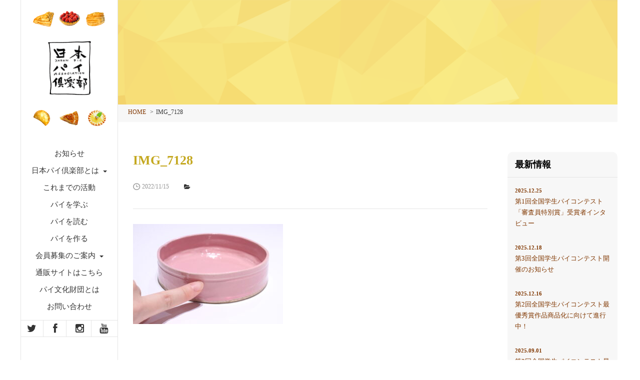

--- FILE ---
content_type: text/html; charset=UTF-8
request_url: https://pie-japan.com/information/2022pie_and_lifestyle/attachment/img_7128/
body_size: 10401
content:
<!DOCTYPE html>
<!--[if lt IE 7]><html lang="ja"
	prefix="og: https://ogp.me/ns#"  class="no-js lt-ie9 lt-ie8 lt-ie7"><![endif]-->
<!--[if (IE 7)&!(IEMobile)]><html lang="ja"
	prefix="og: https://ogp.me/ns#"  class="no-js lt-ie9 lt-ie8"><![endif]-->
<!--[if (IE 8)&!(IEMobile)]><html lang="ja"
	prefix="og: https://ogp.me/ns#"  class="no-js lt-ie9"><![endif]-->
<!--[if gt IE 8]><!-->
<html lang="ja"
	prefix="og: https://ogp.me/ns#"  class="no-js">
<!--<![endif]-->

<head>
	<meta charset="utf-8">
		<meta http-equiv="X-UA-Compatible" content="IE=edge">
	<meta http-equiv="Content-Script-Type" content="text/javascript">
	
		<meta name="HandheldFriendly" content="True">
	<meta name="MobileOptimized" content="320">
	<meta name="viewport" content="width=device-width, initial-scale=1, maximum-scale=1, user-scalable=no">

		<link rel="apple-touch-icon" href="https://pie-japan.com/wp-content/themes/pie-japan/library/images/apple-touch-icon.png">
	<link rel="icon" href="https://pie-japan.com/wp-content/themes/pie-japan/favicon.png">
	<!--[if IE]>
			<link rel="shortcut icon" href="https://pie-japan.com/wp-content/themes/pie-japan/favicon.ico">
		<![endif]-->
		<meta name="msapplication-TileColor" content="#5596d1">
	<meta name="msapplication-TileImage" content="https://pie-japan.com/wp-content/themes/pie-japan/library/images/win8-tile-icon.png">
	<meta name="theme-color" content="#5596d1">

	<link rel="pingback" href="https://pie-japan.com/xmlrpc.php">

		
		<!-- All in One SEO 4.1.1.2 -->
		<title>IMG_7128 | 日本パイ倶楽部</title>
		<meta property="og:site_name" content="日本パイ倶楽部" />
		<meta property="og:type" content="article" />
		<meta property="og:title" content="IMG_7128 | 日本パイ倶楽部" />
		<meta property="og:image" content="https://pie-japan-com.check-xserver.jp/wp-content/uploads/2018/07/ogp.png" />
		<meta property="og:image:secure_url" content="https://pie-japan-com.check-xserver.jp/wp-content/uploads/2018/07/ogp.png" />
		<meta property="article:published_time" content="2022-11-15T03:05:57Z" />
		<meta property="article:modified_time" content="2022-11-15T03:05:57Z" />
		<meta name="twitter:card" content="summary_large_image" />
		<meta name="twitter:domain" content="pie-japan.com" />
		<meta name="twitter:title" content="IMG_7128 | 日本パイ倶楽部" />
		<meta name="twitter:image" content="http://pie-japan-com.check-xserver.jp/wp-content/uploads/2018/07/ogp.png" />
		<meta name="google" content="nositelinkssearchbox" />
		<script type="application/ld+json" class="aioseo-schema">
			{"@context":"https:\/\/schema.org","@graph":[{"@type":"WebSite","@id":"https:\/\/pie-japan.com\/#website","url":"https:\/\/pie-japan.com\/","name":"\u65e5\u672c\u30d1\u30a4\u5036\u697d\u90e8","description":"\u591a\u304f\u306e\u65b9\u306b\u7f8e\u5473\u3057\u304f\u3066\u6c4e\u7528\u6027\u306e\u3042\u308b\u30d1\u30a4\u306b\u3064\u3044\u3066\u77e5\u3063\u3066\u3044\u305f\u3060\u304d\u305f\u3044\u3001\u98df\u3079\u3066\u3044\u305f\u3060\u304d\u305f\u3044\u3002","publisher":{"@id":"https:\/\/pie-japan.com\/#organization"}},{"@type":"Organization","@id":"https:\/\/pie-japan.com\/#organization","name":"\u65e5\u672c\u30d1\u30a4\u5036\u697d\u90e8","url":"https:\/\/pie-japan.com\/"},{"@type":"BreadcrumbList","@id":"https:\/\/pie-japan.com\/information\/2022pie_and_lifestyle\/attachment\/img_7128\/#breadcrumblist","itemListElement":[{"@type":"ListItem","@id":"https:\/\/pie-japan.com\/#listItem","position":"1","item":{"@id":"https:\/\/pie-japan.com\/#item","name":"\u30db\u30fc\u30e0","description":"\u65e5\u672c\u30d1\u30a4\u5036\u697d\u90e8\u3068\u306f \u4e00\u679a\u4e00\u679a\u751f\u5730\u3068\u6cb9\u8102\u304c\u6298\u308a\u91cd\u306d\u3089\u308c\u3001\u624b\u9593\u3072\u307e\u304b\u3051\u3066\u51fa\u6765\u4e0a\u304c\u308b\u305d\u306e\u9038\u54c1\u306f\u3001 \u6c7a\u3057\u3066\u4e3b\u5f79\u3067\u306f\u306a\u304f... \u3082\u3063\u3068\u8aad\u3080 \u00bb","url":"https:\/\/pie-japan.com\/"},"nextItem":"https:\/\/pie-japan.com\/information\/2022pie_and_lifestyle\/attachment\/img_7128\/#listItem"},{"@type":"ListItem","@id":"https:\/\/pie-japan.com\/information\/2022pie_and_lifestyle\/attachment\/img_7128\/#listItem","position":"2","item":{"@id":"https:\/\/pie-japan.com\/information\/2022pie_and_lifestyle\/attachment\/img_7128\/#item","name":"IMG_7128","url":"https:\/\/pie-japan.com\/information\/2022pie_and_lifestyle\/attachment\/img_7128\/"},"previousItem":"https:\/\/pie-japan.com\/#listItem"}]},{"@type":"Person","@id":"https:\/\/pie-japan.com\/author\/admin\/#author","url":"https:\/\/pie-japan.com\/author\/admin\/","name":"\u65e5\u672c\u30d1\u30a4\u5036\u697d\u90e8","image":{"@type":"ImageObject","@id":"https:\/\/pie-japan.com\/information\/2022pie_and_lifestyle\/attachment\/img_7128\/#authorImage","url":"https:\/\/secure.gravatar.com\/avatar\/9c95cefb377165cfb320240ec8cac322?s=96&d=mm&r=g","width":"96","height":"96","caption":"\u65e5\u672c\u30d1\u30a4\u5036\u697d\u90e8"}},{"@type":"ItemPage","@id":"https:\/\/pie-japan.com\/information\/2022pie_and_lifestyle\/attachment\/img_7128\/#itempage","url":"https:\/\/pie-japan.com\/information\/2022pie_and_lifestyle\/attachment\/img_7128\/","name":"IMG_7128 | \u65e5\u672c\u30d1\u30a4\u5036\u697d\u90e8","inLanguage":"ja","isPartOf":{"@id":"https:\/\/pie-japan.com\/#website"},"breadcrumb":{"@id":"https:\/\/pie-japan.com\/information\/2022pie_and_lifestyle\/attachment\/img_7128\/#breadcrumblist"},"author":"https:\/\/pie-japan.com\/information\/2022pie_and_lifestyle\/attachment\/img_7128\/#author","creator":"https:\/\/pie-japan.com\/information\/2022pie_and_lifestyle\/attachment\/img_7128\/#author","datePublished":"2022-11-15T03:05:57+09:00","dateModified":"2022-11-15T03:05:57+09:00"}]}
		</script>
		<script type="text/javascript" >
			window.ga=window.ga||function(){(ga.q=ga.q||[]).push(arguments)};ga.l=+new Date;
			ga('create', "UA-63448362-1", 'auto');
			ga('require', 'outboundLinkTracker');
			ga('send', 'pageview');
		</script>
		<script async src="https://www.google-analytics.com/analytics.js"></script>
		<script async src="https://pie-japan.com/wp-content/plugins/all-in-one-seo-pack/app/Common/Assets/js/autotrack.js?ver=4.1.1.2"></script>
		<!-- All in One SEO -->

<link rel='dns-prefetch' href='//fonts.googleapis.com' />
<link rel='dns-prefetch' href='//s.w.org' />
<link rel="alternate" type="application/rss+xml" title="日本パイ倶楽部 &raquo; フィード" href="https://pie-japan.com/feed/" />
<link rel="alternate" type="application/rss+xml" title="日本パイ倶楽部 &raquo; コメントフィード" href="https://pie-japan.com/comments/feed/" />
<link rel="alternate" type="application/rss+xml" title="日本パイ倶楽部 &raquo; IMG_7128 のコメントのフィード" href="https://pie-japan.com/information/2022pie_and_lifestyle/attachment/img_7128/feed/" />
		<script type="text/javascript">
			window._wpemojiSettings = {"baseUrl":"https:\/\/s.w.org\/images\/core\/emoji\/13.0.1\/72x72\/","ext":".png","svgUrl":"https:\/\/s.w.org\/images\/core\/emoji\/13.0.1\/svg\/","svgExt":".svg","source":{"concatemoji":"https:\/\/pie-japan.com\/wp-includes\/js\/wp-emoji-release.min.js"}};
			!function(e,a,t){var n,r,o,i=a.createElement("canvas"),p=i.getContext&&i.getContext("2d");function s(e,t){var a=String.fromCharCode;p.clearRect(0,0,i.width,i.height),p.fillText(a.apply(this,e),0,0);e=i.toDataURL();return p.clearRect(0,0,i.width,i.height),p.fillText(a.apply(this,t),0,0),e===i.toDataURL()}function c(e){var t=a.createElement("script");t.src=e,t.defer=t.type="text/javascript",a.getElementsByTagName("head")[0].appendChild(t)}for(o=Array("flag","emoji"),t.supports={everything:!0,everythingExceptFlag:!0},r=0;r<o.length;r++)t.supports[o[r]]=function(e){if(!p||!p.fillText)return!1;switch(p.textBaseline="top",p.font="600 32px Arial",e){case"flag":return s([127987,65039,8205,9895,65039],[127987,65039,8203,9895,65039])?!1:!s([55356,56826,55356,56819],[55356,56826,8203,55356,56819])&&!s([55356,57332,56128,56423,56128,56418,56128,56421,56128,56430,56128,56423,56128,56447],[55356,57332,8203,56128,56423,8203,56128,56418,8203,56128,56421,8203,56128,56430,8203,56128,56423,8203,56128,56447]);case"emoji":return!s([55357,56424,8205,55356,57212],[55357,56424,8203,55356,57212])}return!1}(o[r]),t.supports.everything=t.supports.everything&&t.supports[o[r]],"flag"!==o[r]&&(t.supports.everythingExceptFlag=t.supports.everythingExceptFlag&&t.supports[o[r]]);t.supports.everythingExceptFlag=t.supports.everythingExceptFlag&&!t.supports.flag,t.DOMReady=!1,t.readyCallback=function(){t.DOMReady=!0},t.supports.everything||(n=function(){t.readyCallback()},a.addEventListener?(a.addEventListener("DOMContentLoaded",n,!1),e.addEventListener("load",n,!1)):(e.attachEvent("onload",n),a.attachEvent("onreadystatechange",function(){"complete"===a.readyState&&t.readyCallback()})),(n=t.source||{}).concatemoji?c(n.concatemoji):n.wpemoji&&n.twemoji&&(c(n.twemoji),c(n.wpemoji)))}(window,document,window._wpemojiSettings);
		</script>
		<style type="text/css">
img.wp-smiley,
img.emoji {
	display: inline !important;
	border: none !important;
	box-shadow: none !important;
	height: 1em !important;
	width: 1em !important;
	margin: 0 .07em !important;
	vertical-align: -0.1em !important;
	background: none !important;
	padding: 0 !important;
}
</style>
	<link rel='stylesheet' id='wp-block-library-css'  href='https://pie-japan.com/wp-includes/css/dist/block-library/style.min.css' type='text/css' media='all' />
<link rel='stylesheet' id='wp-pagenavi-css'  href='https://pie-japan.com/wp-content/plugins/wp-pagenavi/pagenavi-css.css' type='text/css' media='all' />
<link rel='stylesheet' id='googleFonts-css'  href='//fonts.googleapis.com/css?family=Lato%3A400%2C700%2C400italic%2C700italic' type='text/css' media='all' />
<link rel='stylesheet' id='msl-main-css'  href='https://pie-japan.com/wp-content/plugins/master-slider/public/assets/css/masterslider.main.css' type='text/css' media='all' />
<link rel='stylesheet' id='msl-custom-css'  href='https://pie-japan.com/wp-content/uploads/master-slider/custom.css' type='text/css' media='all' />
<!--[if lt IE 9]>
<link rel='stylesheet' id='bones-ie-only-css'  href='https://pie-japan.com/wp-content/themes/pie-japan/library/css/ie.css' type='text/css' media='all' />
<![endif]-->
<link rel='stylesheet' id='jquery.lightbox.min.css-css'  href='https://pie-japan.com/wp-content/plugins/wp-jquery-lightbox/styles/lightbox.min.css' type='text/css' media='all' />
<script type='text/javascript' src='https://pie-japan.com/wp-content/themes/pie-japan/library/js/libs/modernizr.custom.min.js' id='bones-modernizr-js'></script>
<script type='text/javascript' src='https://pie-japan.com/wp-includes/js/jquery/jquery.min.js' id='jquery-core-js'></script>
<script type='text/javascript' src='https://pie-japan.com/wp-includes/js/jquery/jquery-migrate.min.js' id='jquery-migrate-js'></script>
<link rel="https://api.w.org/" href="https://pie-japan.com/wp-json/" /><link rel="alternate" type="application/json" href="https://pie-japan.com/wp-json/wp/v2/media/5383" /><link rel='shortlink' href='https://pie-japan.com/?p=5383' />
<link rel="alternate" type="application/json+oembed" href="https://pie-japan.com/wp-json/oembed/1.0/embed?url=https%3A%2F%2Fpie-japan.com%2Finformation%2F2022pie_and_lifestyle%2Fattachment%2Fimg_7128%2F" />
<link rel="alternate" type="text/xml+oembed" href="https://pie-japan.com/wp-json/oembed/1.0/embed?url=https%3A%2F%2Fpie-japan.com%2Finformation%2F2022pie_and_lifestyle%2Fattachment%2Fimg_7128%2F&#038;format=xml" />
<script>var ms_grabbing_curosr = 'https://pie-japan.com/wp-content/plugins/master-slider/public/assets/css/common/grabbing.cur', ms_grab_curosr = 'https://pie-japan.com/wp-content/plugins/master-slider/public/assets/css/common/grab.cur';</script>
<meta name="generator" content="MasterSlider 3.7.8 - Responsive Touch Image Slider | avt.li/msf" />
<meta name="redi-version" content="1.2.2" />	
			<link href="https://pie-japan.com/wp-content/themes/pie-japan/library/css/reset.css" type="text/css" rel="stylesheet">
	<link href="https://pie-japan.com/wp-content/themes/pie-japan/library/css/common.css" type="text/css" rel="stylesheet">
	<link href="https://pie-japan.com/wp-content/themes/pie-japan/library/css/drawer.css" type="text/css" rel="stylesheet">

	<!--スマホ -->
	<link media="only screen and (max-width: 1023px)" href="https://pie-japan.com/wp-content/themes/pie-japan/library/css/style_sp.css" type="text/css" rel="stylesheet">
	<!--/スマホ -->
	<!--PC -->
	<link media="screen and (min-width:1024px)" href="https://pie-japan.com/wp-content/themes/pie-japan/library/css/style_pc.css" type="text/css" rel="stylesheet">
	<!--/PC -->
	<link href="//netdna.bootstrapcdn.com/font-awesome/4.0.3/css/font-awesome.min.css" rel="stylesheet">
	<link href="https://pie-japan.com/wp-content/themes/pie-japan/library/css/animate.css" type="text/css" rel="stylesheet">
	<link rel="stylesheet" href="https://pie-japan.com/wp-content/themes/pie-japan/library/css/print.css" type="text/css" media="print"/>
</head>

<body id="home" class="drawer drawer--left drawer--sidebar" itemscope itemtype="http://schema.org/WebPage">
	<div id="fb-root"></div>
<script>(function(d, s, id) {
  var js, fjs = d.getElementsByTagName(s)[0];
  if (d.getElementById(id)) return;
  js = d.createElement(s); js.id = id;
  js.src = 'https://connect.facebook.net/ja_JP/sdk.js#xfbml=1&version=v2.11&appId=260804367293872';
  fjs.parentNode.insertBefore(js, fjs);
}(document, 'script', 'facebook-jssdk'));</script>
			<div id="loader-bg">
		<div id="loader">
			<img src="https://pie-japan.com/wp-content/themes/pie-japan/library/images/common/loading.gif" width="75" height="75" alt="Now Loading..." />
			<p>Now Loading...</p>
		</div>
	</div>
		<style type="text/css">
			#wrap{
				display: none;
			}
		</style>
		<script type="text/javascript" >
/* loading */
jQuery(function() {
  var h = jQuery(window).height();
  jQuery('#wrap').css('display','none');
  jQuery('#loader-bg ,#loader').height(h).css('display','block');
});
 
jQuery(window).load(function () { //全ての読み込みが完了したら実行
  jQuery('#loader-bg').delay(900).fadeOut(800);
  jQuery('#loader').delay(600).fadeOut(300);
  jQuery('#wrap').css('display', 'block');
});
 
//10秒たったら強制的にロード画面を非表示
jQuery(function(){
  setTimeout('stopload()',10000);
});
 
function stopload(){
  jQuery('#wrap').css('display','block');
  jQuery('#loader-bg').delay(900).fadeOut(800);
  jQuery('#loader').delay(600).fadeOut(300);
}
</script>
		<div id="wrap" class="clearfix">
		<header id="common_header" role="banner">
			<div class="drawer-navbar-header">
				<h1><a class="drawer-brand" href="https://pie-japan.com/"><img src="https://pie-japan.com/wp-content/themes/pie-japan/library/images/common/logo_pc.png" width="1056" height="364" alt="" class="js-image-switch" /></a></h1>
				<button type="button" class="drawer-toggle drawer-hamburger">
						<span class="sr-only">toggle navigation</span>
						<span class="drawer-hamburger-icon"></span>
					</button>
			</div>
			<nav class="drawer-nav" role="navigation">
				<ul class="drawer-menu">
					<li class="pc_none"><a class="drawer-menu-item" href="https://pie-japan.com/">HOME</a>
					</li>
					<li><a class="drawer-menu-item" href="https://pie-japan.com/information/">お知らせ</a>
					</li>
<!--
					<li><a class="drawer-menu-item" href="https://pie-japan.com/pie-blog/">パイ好きによるパイブログ</a>
					</li>
-->
					<li class="drawer-dropdown"><a class="drawer-menu-item" href="javascript:();" data-toggle="dropdown" role="button" aria-expanded="false">日本パイ倶楽部とは <span class="drawer-caret"></span></a>
						<ul class="drawer-dropdown-menu">
							<li><a class="drawer-dropdown-menu-item" href="https://pie-japan.com/about/">日本パイ倶楽部とは　トップ</a>
							</li>
							<li><a class="drawer-dropdown-menu-item" href="https://pie-japan.com/about/our_mission/">私たちの使命</a>
							</li>
							<li><a class="drawer-dropdown-menu-item" href="https://pie-japan.com/about/members/">代表挨拶 役員紹介</a>
							</li>
							<li><a class="drawer-dropdown-menu-item" href="https://pie-japan.com/about/definition/">日本パイ倶楽部のパイの定義</a>
							</li>
						</ul>
					</li>
					<li><a class="drawer-menu-item" href="https://pie-japan.com/history/">これまでの活動</a>
					</li>
					<li><a class="drawer-menu-item" href="https://pie-japan.com/pie-learn/">パイを学ぶ</a>
					</li>
					<li><a class="drawer-menu-item" href="https://pie-japan.com/pie-column/">パイを読む</a>
					</li>
					<li><a class="drawer-menu-item" href="https://pie-japan.com/pie-recipe/">パイを作る</a>
					</li>
<!--
					<li><a class="drawer-menu-item" href="https://pie-japan.com/introduce/">取り組みの紹介</a>
					</li>
-->
					<li class="drawer-dropdown"><a class="drawer-menu-item" href="javascript:();" data-toggle="dropdown" role="button" aria-expanded="false">会員募集のご案内 <span class="drawer-caret"></span></a>
						<ul class="drawer-dropdown-menu">
							<li><a class="drawer-dropdown-menu-item" href="https://pie-japan.com/kojin">個人会員になる</a>
							</li>
							<li><a class="drawer-dropdown-menu-item" href="https://pie-japan.com/hojin/">法人会員になる</a>
							</li>
						</ul>
					</li>
					<li><a class="drawer-menu-item" href="https://pie-japan.shop-pro.jp/" target="_blank">通販サイトはこちら</a>
					</li>
					<li><a class="drawer-menu-item" href="https://pie-japan.org/" target="_blank"> パイ文化財団とは</a>
					</li>
					<li><a class="drawer-menu-item" href="https://pie-japan.com/contact/">お問い合わせ</a>
					</li>
				</ul>
				<ul id="menu-header-sub">
					<li><a href="https://twitter.com/InfoJpa" target="_blank"><i class="fa fa-twitter"></i></a>
					</li>
					<li><a href="https://www.facebook.com/Pie.Possibility.Project/" target="_blank"><i class="fa fa-facebook"></i></a>
					</li>
					<li><a href="https://www.instagram.com/japan_pie_association/" target="_blank"><i class="fa fa-instagram"></i></a>
					</li>
					<li><a href="https://www.youtube.com/channel/UCQv0Z5grzT04BhOhxPSkePg" target="_blank"><i class="fa fa-youtube"></i></a>
					</li>
				</ul>
			</nav>
		</header>
		
		

		<div id="wrapper" class="drawer-contents"><div class="wrap clearfix"><h2 class="content_titArea">
		<a href="https://pie-japan.com/information/"><br>
			<span></span></a>
	</h2>
	<div id="breadcrumb" class="clearfix">
    <ul>
      <li><a href="https://pie-japan.com/">HOME</a></li>
			<li>IMG_7128</li>
		</ul>
	</div>
	<main id="main" class="news_main" role="main" itemscope itemprop="mainContentOfPage" itemtype="http://schema.org/Blog">
		<div id="info" class="clearfix">
						
<article id="post-5383" class="cf post-5383 attachment type-attachment status-inherit hentry" role="article" itemscope itemprop="blogPost" itemtype="http://schema.org/BlogPosting">

		<header class="article-header entry-header">
			<h1 class="entry-title single-title" itemprop="headline" rel="bookmark">
				IMG_7128			</h1>
			<p>
				<time class="news_time">
					2022/11/15				</time>
								<span class="info_list_cate"><i class="fa fa-folder-open" aria-hidden="true"></i>	<a href="" title=""> </a></span>
			</p>
			      <!--
			<div class="share">
				<ul class="clearfix">
					<li class="tweet">
						<a href="https://twitter.com/share?ref_src=twsrc%5Etfw" class="twitter-share-button" data-show-count="false">Tweet</a><script async src="https://platform.twitter.com/widgets.js" charset="utf-8"></script>
					
					</li>
					<li class="facebook">
						<div class="fb-like" data-href="https://pie-japan.com/information/2022pie_and_lifestyle/attachment/img_7128/" data-layout="button" data-action="like" data-size="small" data-show-faces="true" data-share="true"></div>
					</li>
				</ul>
			</div>
      -->
		</header>
		
		<section class="entry-content single-content cf" itemprop="articleBody">
			<p class="attachment"><a href='https://pie-japan.com/wp-content/uploads/2022/11/IMG_7128-scaled.jpg' rel="lightbox[5383]"><img width="300" height="200" src="https://pie-japan.com/wp-content/uploads/2022/11/IMG_7128-300x200.jpg" class="attachment-medium size-medium" alt="" loading="lazy" srcset="https://pie-japan.com/wp-content/uploads/2022/11/IMG_7128-300x200.jpg 300w, https://pie-japan.com/wp-content/uploads/2022/11/IMG_7128-1024x683.jpg 1024w, https://pie-japan.com/wp-content/uploads/2022/11/IMG_7128-768x512.jpg 768w, https://pie-japan.com/wp-content/uploads/2022/11/IMG_7128-1536x1024.jpg 1536w, https://pie-japan.com/wp-content/uploads/2022/11/IMG_7128-2048x1365.jpg 2048w, https://pie-japan.com/wp-content/uploads/2022/11/IMG_7128-172x115.jpg 172w" sizes="(max-width: 300px) 100vw, 300px" /></a></p>
		</section>
				
	</article>
						
			





			<nav class="pagenation_title">
				<ul class="clearfix">
																								</ul>
			</nav>
			
			
			
			
			
			<!-- 関連記事 -->
			<div id="related-entries">
				<h3>関連記事</h3>
				<div class="related_news_list">
				<ul class="clearfix">
        <li>
						<article>
							<div class="related_list_thumbnail">
								<a href="https://pie-japan.com/information/%e4%b8%96%e7%95%8c%e3%81%ae%e3%83%91%e3%82%a4-vol-007/" title="世界のパイ vol.007">
								<figure><img width="196" height="196" src="https://pie-japan.com/wp-content/uploads/2018/07/sekai1_07.jpg" class="attachment-related_thumbnail size-related_thumbnail wp-post-image" alt="" loading="lazy" srcset="https://pie-japan.com/wp-content/uploads/2018/07/sekai1_07.jpg 196w, https://pie-japan.com/wp-content/uploads/2018/07/sekai1_07-150x150.jpg 150w, https://pie-japan.com/wp-content/uploads/2018/07/sekai1_07-172x172.jpg 172w, https://pie-japan.com/wp-content/uploads/2018/07/sekai1_07-160x160.jpg 160w, https://pie-japan.com/wp-content/uploads/2018/07/sekai1_07-125x125.jpg 125w" sizes="(max-width: 196px) 100vw, 196px" /></figure>								</a>
							</div>
							<div class="related_list_text">
								<h1><a href="https://pie-japan.com/information/%e4%b8%96%e7%95%8c%e3%81%ae%e3%83%91%e3%82%a4-vol-007/" title="">世界のパイ vol.007</a></h1>
								<div class="clearfix">
									<p>
										<time class="news_time">
										2015/11/30										</time>
																				<span class="related_news_category"><i class="fa fa-folder-open" aria-hidden="true"></i>	<a href="https://pie-japan.com/category/information/" title="お知らせ"> お知らせ</a></span>
									</p>
								</div>
							</div>
						</article>
					</li>
      <li>
						<article>
							<div class="related_list_thumbnail">
								<a href="https://pie-japan.com/information/piecontest/" title="第1回全国学生パイコンテスト開催">
								<figure><img width="220" height="219" src="https://pie-japan.com/wp-content/uploads/2024/02/e973c44d4caf4e07d4ce50abf842dbad.png" class="attachment-related_thumbnail size-related_thumbnail wp-post-image" alt="" loading="lazy" srcset="https://pie-japan.com/wp-content/uploads/2024/02/e973c44d4caf4e07d4ce50abf842dbad.png 220w, https://pie-japan.com/wp-content/uploads/2024/02/e973c44d4caf4e07d4ce50abf842dbad-150x150.png 150w, https://pie-japan.com/wp-content/uploads/2024/02/e973c44d4caf4e07d4ce50abf842dbad-172x172.png 172w, https://pie-japan.com/wp-content/uploads/2024/02/e973c44d4caf4e07d4ce50abf842dbad-125x125.png 125w" sizes="(max-width: 220px) 100vw, 220px" /></figure>								</a>
							</div>
							<div class="related_list_text">
								<h1><a href="https://pie-japan.com/information/piecontest/" title="">第1回全国学生パイコンテスト開催</a></h1>
								<div class="clearfix">
									<p>
										<time class="news_time">
										2024/2/28										</time>
																				<span class="related_news_category"><i class="fa fa-folder-open" aria-hidden="true"></i>	<a href="https://pie-japan.com/category/information/" title="お知らせ"> お知らせ</a></span>
									</p>
								</div>
							</div>
						</article>
					</li>
      <li>
						<article>
							<div class="related_list_thumbnail">
								<a href="https://pie-japan.com/information/valentinepie/" title="バレンタインにぴったり！ハートのチーズベリーパイ">
								<figure><img width="200" height="199" src="https://pie-japan.com/wp-content/uploads/2023/01/dbff0ee0a14ed0c4237f6b9c67fc1b07.png" class="attachment-related_thumbnail size-related_thumbnail wp-post-image" alt="" loading="lazy" srcset="https://pie-japan.com/wp-content/uploads/2023/01/dbff0ee0a14ed0c4237f6b9c67fc1b07.png 200w, https://pie-japan.com/wp-content/uploads/2023/01/dbff0ee0a14ed0c4237f6b9c67fc1b07-150x150.png 150w, https://pie-japan.com/wp-content/uploads/2023/01/dbff0ee0a14ed0c4237f6b9c67fc1b07-172x172.png 172w, https://pie-japan.com/wp-content/uploads/2023/01/dbff0ee0a14ed0c4237f6b9c67fc1b07-125x125.png 125w" sizes="(max-width: 200px) 100vw, 200px" /></figure>								</a>
							</div>
							<div class="related_list_text">
								<h1><a href="https://pie-japan.com/information/valentinepie/" title="">バレンタインにぴったり！ハートのチーズベリーパイ</a></h1>
								<div class="clearfix">
									<p>
										<time class="news_time">
										2023/2/7										</time>
																				<span class="related_news_category"><i class="fa fa-folder-open" aria-hidden="true"></i>	<a href="https://pie-japan.com/category/information/" title="お知らせ"> お知らせ</a></span>
									</p>
								</div>
							</div>
						</article>
					</li>
    
  	</ul>
</div>			</div>
			<!-- /関連記事 -->
		</div>
	</main>
	<aside id="sidebar1" class="sidebar m-all t-1of3 d-2of7 last-col cf" role="complementary">
	<div class="widget widget_recent_entries">
		<h4 class="widgettitle">最新情報</h4>
				<ul>
						<li>
				<a href="https://pie-japan.com/information/5837/" title="第1回全国学生パイコンテスト「審査員特別賞」受賞者インタビュー">
					<time>2025.12.25</time>
					第1回全国学生パイコンテスト「審査員特別賞」受賞者インタビュー				</a>
			</li>
						<li>
				<a href="https://pie-japan.com/information/%e7%ac%ac3%e5%9b%9e%e5%85%a8%e5%9b%bd%e5%ad%a6%e7%94%9f%e3%83%91%e3%82%a4%e3%82%b3%e3%83%b3%e3%83%86%e3%82%b9%e3%83%88%e9%96%8b%e5%82%ac%e3%81%ae%e3%81%8a%e7%9f%a5%e3%82%89%e3%81%9b/" title="第3回全国学生パイコンテスト開催のお知らせ">
					<time>2025.12.18</time>
					第3回全国学生パイコンテスト開催のお知らせ				</a>
			</li>
						<li>
				<a href="https://pie-japan.com/information/%e7%ac%ac2%e5%9b%9e%e5%85%a8%e5%9b%bd%e5%ad%a6%e7%94%9f%e3%83%91%e3%82%a4%e3%82%b3%e3%83%b3%e3%83%86%e3%82%b9%e3%83%88%e6%9c%80%e5%84%aa%e7%a7%80%e8%b3%9e%e4%bd%9c%e5%93%81%e5%95%86%e5%93%81%e5%8c%96/" title="第2回全国学生パイコンテスト最優秀賞作品商品化に向けて進行中！">
					<time>2025.12.16</time>
					第2回全国学生パイコンテスト最優秀賞作品商品化に向けて進行中！				</a>
			</li>
						<li>
				<a href="https://pie-japan.com/information/%e7%ac%ac2%e5%9b%9e%e5%85%a8%e5%9b%bd%e5%ad%a6%e7%94%9f%e3%83%91%e3%82%a4%e3%82%b3%e3%83%b3%e3%83%86%e3%82%b9%e3%83%88%e6%9c%80%e7%b5%82%e7%b5%90%e6%9e%9c/" title="第2回全国学生パイコンテスト最終結果">
					<time>2025.09.01</time>
					第2回全国学生パイコンテスト最終結果				</a>
			</li>
						<li>
				<a href="https://pie-japan.com/information/%e7%ac%ac2%e5%9b%9e%e5%85%a8%e5%9b%bd%e5%ad%a6%e7%94%9f%e3%83%91%e3%82%a4%e3%82%b3%e3%83%b3%e3%83%86%e3%82%b9%e3%83%881%e6%ac%a1%e5%af%a9%e6%9f%bb%e7%b5%90%e6%9e%9c%e3%81%ae%e3%81%8a%e7%9f%a5%e3%82%89/" title="第2回全国学生パイコンテスト1次審査結果のお知らせ">
					<time>2025.07.18</time>
					第2回全国学生パイコンテスト1次審査結果のお知らせ				</a>
			</li>
				</div>


	

				<div id="nav_menu-4" class="widget widget_nav_menu"><div class="menu-%e3%81%8a%e7%9f%a5%e3%82%89%e3%81%9b%e3%81%ae%e3%81%bf-container"><ul id="menu-%e3%81%8a%e7%9f%a5%e3%82%89%e3%81%9b%e3%81%ae%e3%81%bf" class="menu"><li id="menu-item-4422" class="menu-item menu-item-type-taxonomy menu-item-object-category menu-item-4422"><a href="https://pie-japan.com/category/information/">お知らせ</a></li>
</ul></div></div><div id="nav_menu-5" class="widget widget_nav_menu"><div class="menu-%e3%83%96%e3%83%ad%e3%82%b0%e3%81%ae%e3%81%bf-container"><ul id="menu-%e3%83%96%e3%83%ad%e3%82%b0%e3%81%ae%e3%81%bf" class="menu"><li id="menu-item-4423" class="menu-item menu-item-type-taxonomy menu-item-object-category menu-item-4423"><a href="https://pie-japan.com/category/pie-column/pie-blog/">パイ好きによるパイブログ</a></li>
</ul></div></div><div id="nav_menu-2" class="widget widget_nav_menu"><h4 class="widgettitle">トピックス</h4><div class="menu-menu-container"><ul id="menu-menu" class="menu"><li id="menu-item-4382" class="menu-item menu-item-type-taxonomy menu-item-object-category menu-item-4382"><a href="https://pie-japan.com/category/pie-learn/about-pie/">パイとは･･･</a></li>
<li id="menu-item-4381" class="menu-item menu-item-type-taxonomy menu-item-object-category menu-item-4381"><a href="https://pie-japan.com/category/pie-learn/trend/">トレンド情報</a></li>
<li id="menu-item-4386" class="menu-item menu-item-type-taxonomy menu-item-object-category menu-item-4386"><a href="https://pie-japan.com/category/pie-column/press/">公式プレス発表</a></li>
<li id="menu-item-4379" class="menu-item menu-item-type-taxonomy menu-item-object-category menu-item-4379"><a href="https://pie-japan.com/category/pie-column/yurupie/">ゆるパイ情報</a></li>
<li id="menu-item-4380" class="menu-item menu-item-type-taxonomy menu-item-object-category menu-item-4380"><a href="https://pie-japan.com/category/pie-column/column-diary/">コラム・日記</a></li>
<li id="menu-item-4383" class="menu-item menu-item-type-taxonomy menu-item-object-category menu-item-4383"><a href="https://pie-japan.com/category/pie-column/pie-shop/">パイのお店情報</a></li>
<li id="menu-item-4384" class="menu-item menu-item-type-taxonomy menu-item-object-category menu-item-4384"><a href="https://pie-japan.com/category/pie-learn/event-pie/">パイイベント</a></li>
<li id="menu-item-4387" class="menu-item menu-item-type-taxonomy menu-item-object-category menu-item-4387"><a href="https://pie-japan.com/category/pie-column/japanese-pie/">日本のパイ</a></li>
<li id="menu-item-4385" class="menu-item menu-item-type-taxonomy menu-item-object-category menu-item-4385"><a href="https://pie-japan.com/category/pie-column/world-pie/">世界のパイ</a></li>
<li id="menu-item-4391" class="menu-item menu-item-type-taxonomy menu-item-object-category menu-item-4391"><a href="https://pie-japan.com/category/pie-column/overseasshop/">海外のお店</a></li>
<li id="menu-item-4392" class="menu-item menu-item-type-taxonomy menu-item-object-category menu-item-4392"><a href="https://pie-japan.com/category/pie-learn/pie-mtg/">パイミーティング</a></li>
<li id="menu-item-4394" class="menu-item menu-item-type-taxonomy menu-item-object-category menu-item-4394"><a href="https://pie-japan.com/category/pie-recipe/recipe/">レシピ</a></li>
</ul></div></div><div id="search-2" class="widget widget_search"><form role="search" method="get" id="searchform" class="searchform" action="https://pie-japan.com/">
    <div>
        <label for="s" class="screen-reader-text">検索:</label>
        <input type="search" id="s" name="s" value="" />

        <button type="submit" id="searchsubmit" >検索</button>
    </div>
</form></div><div id="archives-2" class="widget widget_archive"><h4 class="widgettitle">アーカイブ</h4>
			<ul>
					<li><a href='https://pie-japan.com/2025/12/'>2025年12月</a></li>
	<li><a href='https://pie-japan.com/2025/09/'>2025年9月</a></li>
	<li><a href='https://pie-japan.com/2025/07/'>2025年7月</a></li>
	<li><a href='https://pie-japan.com/2025/03/'>2025年3月</a></li>
	<li><a href='https://pie-japan.com/2024/10/'>2024年10月</a></li>
	<li><a href='https://pie-japan.com/2024/08/'>2024年8月</a></li>
	<li><a href='https://pie-japan.com/2024/07/'>2024年7月</a></li>
	<li><a href='https://pie-japan.com/2024/02/'>2024年2月</a></li>
	<li><a href='https://pie-japan.com/2023/11/'>2023年11月</a></li>
	<li><a href='https://pie-japan.com/2023/10/'>2023年10月</a></li>
	<li><a href='https://pie-japan.com/2023/09/'>2023年9月</a></li>
	<li><a href='https://pie-japan.com/2023/08/'>2023年8月</a></li>
	<li><a href='https://pie-japan.com/2023/04/'>2023年4月</a></li>
	<li><a href='https://pie-japan.com/2023/03/'>2023年3月</a></li>
	<li><a href='https://pie-japan.com/2023/02/'>2023年2月</a></li>
	<li><a href='https://pie-japan.com/2023/01/'>2023年1月</a></li>
	<li><a href='https://pie-japan.com/2022/12/'>2022年12月</a></li>
	<li><a href='https://pie-japan.com/2022/11/'>2022年11月</a></li>
	<li><a href='https://pie-japan.com/2022/10/'>2022年10月</a></li>
	<li><a href='https://pie-japan.com/2022/09/'>2022年9月</a></li>
	<li><a href='https://pie-japan.com/2022/08/'>2022年8月</a></li>
	<li><a href='https://pie-japan.com/2022/07/'>2022年7月</a></li>
	<li><a href='https://pie-japan.com/2022/06/'>2022年6月</a></li>
	<li><a href='https://pie-japan.com/2022/05/'>2022年5月</a></li>
	<li><a href='https://pie-japan.com/2020/11/'>2020年11月</a></li>
	<li><a href='https://pie-japan.com/2020/08/'>2020年8月</a></li>
	<li><a href='https://pie-japan.com/2020/07/'>2020年7月</a></li>
	<li><a href='https://pie-japan.com/2020/03/'>2020年3月</a></li>
	<li><a href='https://pie-japan.com/2020/02/'>2020年2月</a></li>
	<li><a href='https://pie-japan.com/2020/01/'>2020年1月</a></li>
	<li><a href='https://pie-japan.com/2019/11/'>2019年11月</a></li>
	<li><a href='https://pie-japan.com/2019/06/'>2019年6月</a></li>
	<li><a href='https://pie-japan.com/2019/04/'>2019年4月</a></li>
	<li><a href='https://pie-japan.com/2019/03/'>2019年3月</a></li>
	<li><a href='https://pie-japan.com/2019/02/'>2019年2月</a></li>
	<li><a href='https://pie-japan.com/2019/01/'>2019年1月</a></li>
	<li><a href='https://pie-japan.com/2018/12/'>2018年12月</a></li>
	<li><a href='https://pie-japan.com/2018/11/'>2018年11月</a></li>
	<li><a href='https://pie-japan.com/2018/10/'>2018年10月</a></li>
	<li><a href='https://pie-japan.com/2018/09/'>2018年9月</a></li>
	<li><a href='https://pie-japan.com/2018/08/'>2018年8月</a></li>
	<li><a href='https://pie-japan.com/2018/07/'>2018年7月</a></li>
	<li><a href='https://pie-japan.com/2018/06/'>2018年6月</a></li>
	<li><a href='https://pie-japan.com/2018/05/'>2018年5月</a></li>
	<li><a href='https://pie-japan.com/2018/03/'>2018年3月</a></li>
	<li><a href='https://pie-japan.com/2018/02/'>2018年2月</a></li>
	<li><a href='https://pie-japan.com/2018/01/'>2018年1月</a></li>
	<li><a href='https://pie-japan.com/2017/12/'>2017年12月</a></li>
	<li><a href='https://pie-japan.com/2017/11/'>2017年11月</a></li>
	<li><a href='https://pie-japan.com/2017/10/'>2017年10月</a></li>
	<li><a href='https://pie-japan.com/2017/09/'>2017年9月</a></li>
	<li><a href='https://pie-japan.com/2017/08/'>2017年8月</a></li>
	<li><a href='https://pie-japan.com/2017/07/'>2017年7月</a></li>
	<li><a href='https://pie-japan.com/2017/06/'>2017年6月</a></li>
	<li><a href='https://pie-japan.com/2017/05/'>2017年5月</a></li>
	<li><a href='https://pie-japan.com/2017/04/'>2017年4月</a></li>
	<li><a href='https://pie-japan.com/2017/03/'>2017年3月</a></li>
	<li><a href='https://pie-japan.com/2017/02/'>2017年2月</a></li>
	<li><a href='https://pie-japan.com/2017/01/'>2017年1月</a></li>
	<li><a href='https://pie-japan.com/2016/12/'>2016年12月</a></li>
	<li><a href='https://pie-japan.com/2016/11/'>2016年11月</a></li>
	<li><a href='https://pie-japan.com/2016/10/'>2016年10月</a></li>
	<li><a href='https://pie-japan.com/2016/09/'>2016年9月</a></li>
	<li><a href='https://pie-japan.com/2016/08/'>2016年8月</a></li>
	<li><a href='https://pie-japan.com/2016/07/'>2016年7月</a></li>
	<li><a href='https://pie-japan.com/2016/06/'>2016年6月</a></li>
	<li><a href='https://pie-japan.com/2016/05/'>2016年5月</a></li>
	<li><a href='https://pie-japan.com/2016/04/'>2016年4月</a></li>
	<li><a href='https://pie-japan.com/2016/03/'>2016年3月</a></li>
	<li><a href='https://pie-japan.com/2016/02/'>2016年2月</a></li>
	<li><a href='https://pie-japan.com/2016/01/'>2016年1月</a></li>
	<li><a href='https://pie-japan.com/2015/12/'>2015年12月</a></li>
	<li><a href='https://pie-japan.com/2015/11/'>2015年11月</a></li>
	<li><a href='https://pie-japan.com/2015/10/'>2015年10月</a></li>
	<li><a href='https://pie-japan.com/2015/09/'>2015年9月</a></li>
	<li><a href='https://pie-japan.com/2015/08/'>2015年8月</a></li>
	<li><a href='https://pie-japan.com/2015/07/'>2015年7月</a></li>
	<li><a href='https://pie-japan.com/2015/06/'>2015年6月</a></li>
	<li><a href='https://pie-japan.com/2015/05/'>2015年5月</a></li>
			</ul>

			</div>		
</aside></div>
		<footer>
			<div id="ftr">
				<div class="content clearfix">
					<div id="ftr_text">
														<div id="custom_html-2" class="widget_text widget widget_custom_html"><div class="textwidget custom-html-widget"><p>一般社団法人 日本パイ倶楽部 運営事務局<br>
〒532-0035　大阪府大阪市淀川区三津屋南3-15-28<br>
TEL：080-6141-9178　FAX：06-6301-8510<br>
E-mail：<a href="mailto:info@pie-japan.com">info@pie-japan.com</a></p></div></div>												</div>
					<div id="ftr_copyright"><p>&copy; 2026 JAPAN PIE CLUB</p></div>
				</div>
			</div>
		</footer>
	</div>
</div>


<div id="page-top"><a href="#wrap"><img src="https://pie-japan.com/wp-content/themes/pie-japan/library/images/btn_pagetop.png" alt="ページ上部へ"></a>
</div>



<script type='text/javascript' src='https://pie-japan.com/wp-includes/js/comment-reply.min.js' id='comment-reply-js'></script>
<script type='text/javascript' src='https://pie-japan.com/wp-content/themes/pie-japan/library/js/scripts.js' id='bones-js-js'></script>
<script type='text/javascript' src='https://pie-japan.com/wp-content/plugins/wp-jquery-lightbox/jquery.touchwipe.min.js' id='wp-jquery-lightbox-swipe-js'></script>
<script type='text/javascript' id='wp-jquery-lightbox-js-extra'>
/* <![CDATA[ */
var JQLBSettings = {"showTitle":"1","showCaption":"1","showNumbers":"1","fitToScreen":"0","resizeSpeed":"400","showDownload":"0","navbarOnTop":"0","marginSize":"0","slideshowSpeed":"4000","prevLinkTitle":"\u524d\u306e\u753b\u50cf","nextLinkTitle":"\u6b21\u306e\u753b\u50cf","closeTitle":"\u30ae\u30e3\u30e9\u30ea\u30fc\u3092\u9589\u3058\u308b","image":"\u753b\u50cf ","of":"\u306e","download":"\u30c0\u30a6\u30f3\u30ed\u30fc\u30c9","pause":"(\u30b9\u30e9\u30a4\u30c9\u30b7\u30e7\u30fc\u3092\u505c\u6b62\u3059\u308b)","play":"(\u30b9\u30e9\u30a4\u30c9\u30b7\u30e7\u30fc\u3092\u518d\u751f\u3059\u308b)"};
/* ]]> */
</script>
<script type='text/javascript' src='https://pie-japan.com/wp-content/plugins/wp-jquery-lightbox/jquery.lightbox.min.js' id='wp-jquery-lightbox-js'></script>
<script type='text/javascript' src='https://pie-japan.com/wp-includes/js/wp-embed.min.js' id='wp-embed-js'></script>
<!-- jquery & iScroll -->
<script src="https://cdnjs.cloudflare.com/ajax/libs/iScroll/5.1.3/iscroll.min.js"></script>
<script src="https://cdnjs.cloudflare.com/ajax/libs/twitter-bootstrap/3.3.7/js/bootstrap.min.js"></script>
<script src="https://pie-japan.com/wp-content/themes/pie-japan/library/js/libs/wow.min.js" type="text/javascript"></script> 
<!--[if gt IE 8]>
    <script type="text/javascript">
if(!navigator.userAgent.match(/(iPhone|android|iPad)/)){
new WOW().init();
}
</script>
<![endif]--> 
<!--[if !IE]> -->
<script type="text/javascript">
if(!navigator.userAgent.match(/(iPhone|Android|iPad)/)){
new WOW().init();
}
</script>
<!-- <![endif]--> 


<script type="text/javascript" src="https://pie-japan.com/wp-content/themes/pie-japan/library/js/libs/jquery.tile.js"></script>
<script type="text/javascript" src="https://pie-japan.com/wp-content/themes/pie-japan/library/js/libs/content.js"></script>
<script type="text/javascript" src="//code.jquery.com/jquery-migrate-1.2.1.min.js"></script>
<script src="https://pie-japan.com/wp-content/themes/pie-japan/library/js/libs/drawer.js" charset="utf-8"></script>
<script>
	jQuery( document ).ready( function () {
		jQuery( '.drawer' ).drawer();
	} );
  
  
  
  
    
jQuery(function(){
	jQuery('a[href^=#]').click(function(){
		var speed = 500;
		var href= jQuery(this).attr("href");
		var target = jQuery(href == "#" || href == "" ? 'html' : href);
		var position = target.offset().top;
		jQuery("html, body").animate({scrollTop:position}, speed, "swing");
		return false;
	});
});
</script>

<!-- ソーシャルボタンのスクリプトです-->

<div id=”fb-root”></div>

<script>(function(d, s, id) {

var js, fjs = d.getElementsByTagName(s)[0];

if (d.getElementById(id)) return;

js = d.createElement(s); js.id = id;

js.async=true;

js.src = “//connect.facebook.net/ja_JP/all.js#xfbml=1”;

fjs.parentNode.insertBefore(js, fjs);

}(document, ‘script’, ‘facebook-jssdk’));</script>

<script>!function(d,s,id){var js,fjs=d.getElementsByTagName(s)[0];if(!d.getElementById(id)){js=d.createElement(s);js.id=id;js.async=true;js.src=”//platform.twitter.com/widgets.js”;fjs.parentNode.insertBefore(js,fjs);}}(document,”script”,”twitter-wjs”);</script>

<script type=”text/javascript”>

window.___gcfg = {lang: ‘ja’};

(function() {

var po = document.createElement(‘script’); po.type = ‘text/javascript’; po.async = true;

po.src = ‘https://apis.google.com/js/plusone.js’;

var s = document.getElementsByTagName(‘script’)[0]; s.parentNode.insertBefore(po, s);

})();

</script><!-- -->


</body>
</html>

--- FILE ---
content_type: application/javascript
request_url: https://pie-japan.com/wp-content/themes/pie-japan/library/js/libs/content.js
body_size: 1855
content:
/* content js */
/**
 * Flatten height same as the highest element for each row.
 *
 * Copyright (c) 2011 Hayato Takenaka
 * Dual licensed under the MIT and GPL licenses:
 * http://www.opensource.org/licenses/mit-license.php
 * http://www.gnu.org/licenses/gpl.html
 * @author: Hayato Takenaka (https://github.com/urin/jquery.tile.js)
 * @version: 1.1.1
 **/
(function(jQuery) {
  jQuery.fn.tile = function(columns) {
    var tiles, jQuerytile, max, c, h, remove, s = document.body.style, a = ["height"],
      last = this.length - 1;
    if(!columns) columns = this.length;
    remove = s.removeProperty ? s.removeProperty : s.removeAttribute;
    return this.each(function() {
      remove.apply(this.style, a);
    }).each(function(i) {
      c = i % columns;
      if(c == 0) tiles = [];
      jQuerytile = tiles[c] = jQuery(this);
      h = (jQuerytile.css("box-sizing") == "border-box") ? jQuerytile.outerHeight() : jQuerytile.innerHeight();
      if(c == 0 || h > max) max = h;
      if(i == last || c == columns - 1) {
        jQuery.each(tiles, function() { this.css("height", max); });
      }
    });
  };
})(jQuery);


/* 現在地のcss追加 */
jQuery(function(){
    var dir = location.href.split('/');
    if(dir&&dir[3]){
        jQuery('body').addClass("g-"+dir[3]);
    }
    if(dir&&dir[4]){
        jQuery('body').addClass("g-"+dir[4]);
    }
    if(dir&&dir[5]){
        jQuery('body').addClass("g-"+dir[5]);
    }
    if(dir&&dir[6]){
        jQuery('body').addClass("g-"+dir[6]);
    }
});



/*  スマホ・PC画像切り替え */
jQuery(function() {
  // 置換の対象とするclass属性。
  var jQueryelem = jQuery('.js-image-switch');
  // 置換の対象とするsrc属性の末尾の文字列。
  var sp = '_sp.';
  var pc = '_pc.';

  function imageSwitch() {
    // ウィンドウサイズを取得する。
    var windowWidth = parseInt(jQuery(window).width());

    // ページ内にあるすべての`.js-image-switch`に適応される。
    jQueryelem.each(function() {
      var jQuerythis = jQuery(this);
      // ウィンドウサイズが768px以上であれば_spを_pcに置換する。
      if(windowWidth >= 1024) {
        jQuerythis.attr('src', jQuerythis.attr('src').replace(sp, pc));

      // ウィンドウサイズが768px未満であれば_pcを_spに置換する。
      } else if(windowWidth <= 1023){
        jQuerythis.attr('src', jQuerythis.attr('src').replace(pc, sp));
      }
    });
  }
  imageSwitch();

  // 動的なリサイズは操作後0.2秒経ってから処理を実行する。
  var resizeTimer;
  jQuery(window).on('resize', function() {
    clearTimeout(resizeTimer);
    resizeTimer = setTimeout(function() {
      imageSwitch();
    }, 200);
  });
});







/*  IE 10以下はサポート外*/
var userAgent = window.navigator.userAgent.toLowerCase();
var appVersion = window.navigator.appVersion.toLowerCase();
if (userAgent.indexOf('msie') != -1) {
    //IE全般
    if (appVersion.indexOf("msie 6.") != -1) {
			window.location.href = '/notsupport.html';
    }else if (appVersion.indexOf("msie 7.") != -1) {
			window.location.href = '/notsupport.html';
    }else if (appVersion.indexOf("msie 8.") != -1) {
			window.location.href = '/notsupport.html';
    }else if (appVersion.indexOf("msie 9.") != -1) {
			window.location.href = '/notsupport.html';
    }else if (appVersion.indexOf("msie 10.") != -1) {
        //IE10
    }
}else if (userAgent.indexOf('chrome') != -1) {
    //Chrome
}else if (userAgent.indexOf('safari') != -1) {
    //Safari
}else if (userAgent.indexOf('firefox') != -1) {
    //Firefox
}else if (userAgent.indexOf('opera') != -1) {
    //Opera
}




/* tile */
 /*
jQuery(window).ready(function(){
	if (jQuery(window).width() >= 1024) {
				jQuery('.top_news_list ul li').tile(3);
				jQuery('.related_news_list ul li').tile(3);
	}
	else if (jQuery(window).width() >= 641) {
				jQuery('.top_news_list ul li').tile(2);
				jQuery('.related_news_list ul li').tile(2);
	}
	else{
		jQuery('.top_news_list ul li').css('height','auto');
		jQuery('.related_news_list ul li').css('height','auto');
	}
});
jQuery(window).resize(function(){
	if (jQuery(window).width() >=1024 ) {
				jQuery('.top_news_list ul li').tile(3);
				jQuery('.related_news_list ul li').tile(3);
	}
	else if (jQuery(window).width() >= 641) {
				jQuery('.top_news_list ul li').tile(2);
				jQuery('.related_news_list ul li').tile(2);
	}
	else{
		jQuery('.top_news_list ul li').css('height','auto');
		jQuery('.related_news_list ul li').css('height','auto');
	}
});
*/









/* 高さを揃える */
 
jQuery(window).ready(function(){
	if (jQuery(window).width() >= 1024) {
		var WindowHeight = jQuery(window).height(); //WindowHeightは変数のため任意の名前をつける
		jQuery(function(){
		//body要素に高さを書き込む
		jQuery('#wrap').css('min-height',WindowHeight+'px');
		});
	}
	else {
		jQuery('#wrap').css('min-height','auto');
	}
});
jQuery(window).resize(function(){
	if (jQuery(window).width() >= 1024) {
		var WindowHeight = jQuery(window).height(); //WindowHeightは変数のため任意の名前をつける
		jQuery(function(){
		//body要素に高さを書き込む
		jQuery('#wrap').css('min-height',WindowHeight+'px');
		});
	}
	else {
		jQuery('#wrap').css('min-height','auto');
	}
});







    

/* pagetop*/
jQuery(function() {
    var topBtn = jQuery('#page-top');
    topBtn.hide();
    jQuery(window).scroll(function () {
        if (jQuery(this).scrollTop() > 100) {
            topBtn.fadeIn();
        } else {
            topBtn.fadeOut();
        }
    });
});

--- FILE ---
content_type: text/plain
request_url: https://www.google-analytics.com/j/collect?v=1&_v=j102&a=1890617384&t=pageview&_s=1&dl=https%3A%2F%2Fpie-japan.com%2Finformation%2F2022pie_and_lifestyle%2Fattachment%2Fimg_7128%2F&ul=en-us%40posix&dt=IMG_7128%20%7C%20%E6%97%A5%E6%9C%AC%E3%83%91%E3%82%A4%E5%80%B6%E6%A5%BD%E9%83%A8&sr=1280x720&vp=1280x720&_u=aGBAAEADAAAAACAAI~&jid=47498265&gjid=474247132&cid=304562458.1770104327&tid=UA-63448362-1&_gid=1992853946.1770104327&_r=1&_slc=1&_av=2.4.0&_au=20&did=i5iSjo&z=400034228
body_size: -450
content:
2,cG-HV6TM1QSKG